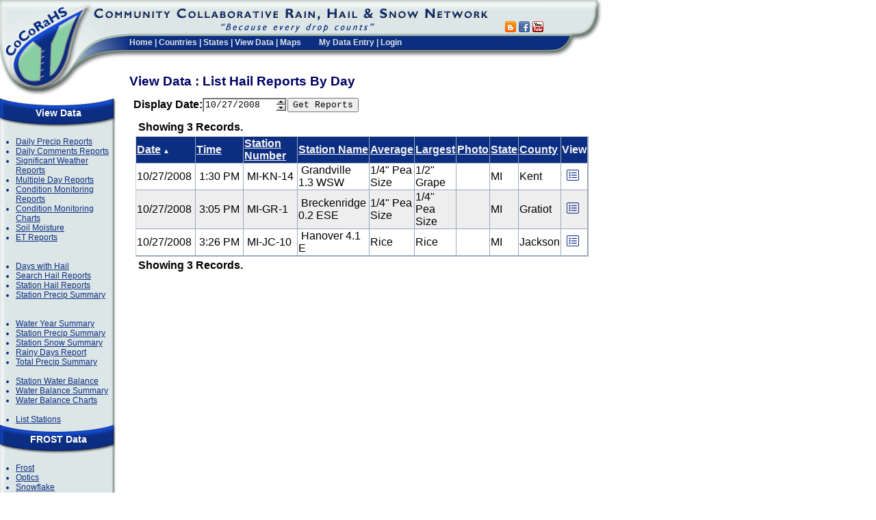

--- FILE ---
content_type: text/html; charset=utf-8
request_url: https://www.cocorahs.org/ViewData/HailReportsByDay.aspx?date=10/27/2008
body_size: 8825
content:


<!DOCTYPE HTML PUBLIC "-//W3C//DTD HTML 4.01 Transitional//EN" "http://www.w3.org/TR/html4/loose.dtd">
<html>
<head>
	<link rel="stylesheet" href="/css/global.css" type="text/css" /> 
	
<script language="javascript" type="text/javascript" src="/scripts/common.js"></script>
	
<link href="/VAM/Appearance/VAMStyleSheet.css" type="text/css" rel="stylesheet">
	<title>CoCoRaHS - Community Collaborative Rain, Hail &amp; Snow Network</title>
	<link rel="stylesheet" href="https://kendo.cdn.telerik.com/themes/10.0.1/default/default-main.css" />
    <script src="https://code.jquery.com/jquery-3.7.0.min.js" type="text/javascript"></script>
    <script src="https://kendo.cdn.telerik.com/2024.4.1112/js/kendo.all.min.js" type="text/javascript"></script>
    <script src="/scripts/kendo-ui-license.js" type="text/javascript"></script>
	<script src="https://cdn.jsdelivr.net/npm/luxon@3.5.0/build/global/luxon.min.js" type="text/javascript"></script>
    <link
        rel="stylesheet"
        href="https://kendo.cdn.telerik.com/themes/10.0.1/default/default-ocean-blue.css"
    />
    <link rel="stylesheet" href="/css/date-selector.css" />
	
</head>
<!-- Google tag (gtag.js) -->
<script async src="https://www.googletagmanager.com/gtag/js?id=G-9GHG0R365P"></script>
<script>
	window.dataLayer = window.dataLayer || [];
	function gtag() { dataLayer.push(arguments); }
	gtag('js', new Date());

	gtag('config', 'G-9GHG0R365P');
</script>
<body id="Body" bgcolor="#ffffff" leftmargin="0" topmargin="0" marginwidth="0" marginheight="0">
	<form name="Form1" method="post" action="./HailReportsByDay.aspx?date=10%2f27%2f2008" id="Form1" onreset="if (window.setTimeout) window.setTimeout(&#39;VAM_OnReset(false);&#39;, 100);">
<input type="hidden" name="__EVENTTARGET" id="__EVENTTARGET" value="" />
<input type="hidden" name="__EVENTARGUMENT" id="__EVENTARGUMENT" value="" />
<input type="hidden" name="__VIEWSTATE" id="__VIEWSTATE" value="lcLCsQarwNnt+NlI1WKR+BxaADNzZ4huaFaEzQxARDEohVFw/Wto+cF/+uus34gTr20sXEnS8tebJBU6LrxYi/wnPOPy1vs06sukd9Wag2OLk5suIToyRDTdiCw4VPjVQ04BIQsJzFk/nr2FGALxHUp2Rwzo+nUtka4B1TJwNnF5YMNzGxjcXxstOwWNai39JNI00Mxfk+KRIZVOed9FqtocF3tNXm0spTIqHE64EVYR18RLK5NSmdPOeo0YGjiSYSKjn1bnv3DtVSfJPOtALV+/GOhvZssmQVLyiwaXULdePxtRsrrt3Imp5pRTlNkhd0qin7puRz4UBFVbNcIOSP3tOmzMuLcGHKCe/beQ7TvWX8IXakR/+jlOjJkn1XMxzBD16bPZIoYhczOnf4fOja5Sra3RIM25UI23psi/bX6ddTO9WJHCJQZxxR1/YBzpsYLdk0sFCo+MDa9U/Dv5TKD3Xef8iIAwkFA8YB+VGKqapjU2DZd/KvMGR0tcLyTZJYgKIUJ6XvvGjtk+kImjwvmJzzVNZMpbFjRsbvlko/piq6yhQ+jfLhP7aw6PGpfI8rx1KP5Eg9qRDa0HFTbiLphlQR1pdwQxDt3TOZAVSaHgH0IZB2z8Tl2cReJu7oAL7JplWzddLofsfya/tWk3ZPE2dQkshApD/JrR6HBIBOEJjlOKqfvxKB9CkzirPmICvPFfVcm6H0PcB+46MWuM+nI7H+QBxMXSwB6pnpaNUY8kPT2Ty1cDVueA+G6OiqZOdBGmE1XJFfr7G99fjJUd7exw+GlBToDaqqppHCmTE+SirBQJo/SdbZzJMz65WHz3oO9cJ9hs6ftGpEFx5KzikQV668J/sOBD6Gy1e7+qYMA+VOxAjY4NDc6F0bcaVrLfzqaiGLFhLPMsLtmag4vwaqeohOaEwzuvz1e1K+9nr6meW5hVNVWz8zzVWx+vp13nda/[base64]/xAFOb9bO5aZOIet/mYARn3zkaBJp3J2mkgAInfkSu7bm5DsdPei0WRe6yX1GFgm8ZKQEmNHgQEcD1P9pz+OG8EuvGpkcIoGKJmtdMZr3C1wr2E/P1KFBIQgLKLos5+nj1otSa6/DLKzWrDvpu5qcGdwFRaDRrckC1nIZ3czV5gby/dxgZeYjuINhGvmeeA==" />

<script type="text/javascript">
<!--
var theForm = document.forms['Form1'];
if (!theForm) {
    theForm = document.Form1;
}
function __doPostBack(eventTarget, eventArgument) {
    if (!theForm.onsubmit || (theForm.onsubmit() != false)) {
        theForm.__EVENTTARGET.value = eventTarget;
        theForm.__EVENTARGUMENT.value = eventArgument;
        theForm.submit();
    }
}
// -->
</script>


<script type="text/javascript" src="/ig_common/20043/scripts/ig_edit.js" ></script><script type="text/javascript" src="/ig_common/20043/scripts/ig_csom.js" ></script><script type='text/javascript' src='/VAM/3_0_3/VAM.js'></script>
<input type='hidden' id='VAM_JSE' name='VAM_JSE' value='' />

<input type="hidden" name="__VIEWSTATEGENERATOR" id="__VIEWSTATEGENERATOR" value="B3D29433" />
<input type="hidden" name="__EVENTVALIDATION" id="__EVENTVALIDATION" value="ecp9exfyW6nnzboIm67ygizYbls4HGeOX5+WxhG3lHbEq3nYSGI9NydRXK2LHt2f0NPKUPxFVj62bVfmxVjNDWIn69XGFGIUHjjBt1mwgmak7gXEjqK6/2eos5YXsEg+f8mdTd56UQm7crFi+Hvy7Hdq4u6E/5CB+8zzG9wYzbRVlDqzcNSRm9bssI6FtIBdSAmQeJQZX03uc9mfkYnNhawK8PD3d/5v6CF1vOlJk6VsdIZa+QQ1kH3UBx5qG6dsI/vVgAQMxnAtfJgvw4Ps7s+ivuJCTzIarSBCNmt4u/znK4rAxuE74v5W6206jxkt" />
		
		<table align="left" cellspacing="0" cellpadding="0" width="880" height="100%" border="0">
			<tbody>
				<tr>
					<td valign="top" align="left" colspan="3" height="95" width="100%">
						
						<table width="100%" height="135" border="0" cellpadding="0" cellspacing="0">
							<!-- WIDTH="875"  -->
							
								
	<TR>
		<TD width="135" height="135" ROWSPAN="4" vAlign="top" align="left">
			<a href="/"><IMG SRC="/images/header_logo.gif" WIDTH="135" HEIGHT="140" border="0" ALT=""></a></TD>
		<TD class="header_titlebar" height="51" COLSPAN="2" vAlign="top" align="left" >
			<IMG border="0" SRC="/images/header_titlebar.gif" WIDTH="580" HEIGHT="51" ALT=""></TD>
		<TD class="header_titlebar" height="51" valign="bottom"  style="padding-left: 10px;">
	<!--	<div id="google_translate_element"></div><script type="text/javascript">
function googleTranslateElementInit() {
  new google.translate.TranslateElement({pageLanguage: 'en', includedLanguages: 'en,es,fr', layout: google.translate.TranslateElement.InlineLayout.SIMPLE, autoDisplay: false, gaTrack: true, gaId: 'UA-9079456-1'}, 'google_translate_element');
}
</script><script type="text/javascript" src="//translate.google.com/translate_a/element.js?cb=googleTranslateElementInit"></script> -->
		<a href="https://cocorahs.blogspot.com/" title="Go to CoCoRaHS Blog" target="blog" ><img src="/images/icons/socialmedia/blogger_16.png" width="16" height="16" border="0"></a>&nbsp;<a href="https://www.facebook.com/CoCoRaHS" title="Go to CoCoRaHS Facebook page" target="facebook" ><img src="/images/icons/socialmedia/facebook_16.png" width="16" height="16" border="0"></a>&nbsp;<a href="https://www.youtube.com/cocorahs/" title="Go to CoCoRaHS YouTube Channel" target="youtube" ><img src="/images/icons/socialmedia/youtube_16.png"  width="16" height="16" border="0"></a></td>
		<TD HEIGHT="83" width="82" ROWSPAN="2" vAlign="top" align="left">
			<IMG SRC="/images/header_endcap.gif" WIDTH="82" HEIGHT="83" ALT=""></TD>
	</TR>
	<TR>
		<TD class="header_menubar" style="padding-top: 0px;" width="52" HEIGHT="43" ROWSPAN="2" vAlign="top" align="left" ><IMG border="0" SRC="/images/header_titlebar_left.gif" WIDTH="52" HEIGHT="43" ALT=""></TD>
		<TD height="32" class="header_menubar" vAlign="top" align="left" nowrap>
			
<div class="topmenu" nowrap >
	<a href="/">Home</a> | 
	<a href="/Content.aspx?page=countries">Countries</a> | 
	<a href="/States.aspx">States</a> | 
	<a href="/ViewData/">View Data</a> | 
	<a href="/Maps/">Maps</a>
	<img src="/images/spacer.gif" width="20" height="5" >
		<a href="/Admin/MyDataEntry/">My Data Entry</a> | <a href="/Login.aspx">Login</a>
</div>
			</TD>
		<TD class="header_menubar" vAlign=top align=center>
			<IMG border="0" height=2 alt="" src="/images/spacer.gif" width=1>
		</TD>	
	</TR>





							
							<tr>
								<!-- Page Title Area  -->
								<td class="PageTitle" colspan="3" rowspan="2" valign="top">
									
		View Data : List Hail Reports By Day	
	
									<img height="22" alt="" border="0" src="/images/spacer.gif" width="1"></td>
							</tr>
							<tr>
								<td valign="top" align="left" height="46">
									<img border="0" style="width: 52px;" height="46" src="/images/spacer.gif" width="52"></td>
							</tr>
						</table>
						
					</td>
				</tr>
				<tr>
					<td colspan="3" valign="top">
						<table border="0" width="100%" cellspacing="0" cellpadding="0" id="tblMainBody">
							<tr>
								<td valign="top" width="200" height="500" align="left" style="width: 200px;">
									
		
<div class="MenuPanel">
	<div class="MenuPanelHeader">View Data</div>
	<div class="MenuPanelBody">
		<ul class="MenuPanelList">
			<li><a href="/ViewData/ListDailyPrecipReports.aspx" >Daily Precip Reports </a></li>
			<li><a href="/ViewData/ListDailyComments.aspx" >Daily Comments Reports</a></li>
			<li><a href="/ViewData/ListIntensePrecipReports.aspx" >Significant Weather Reports</a></li>
			<li><a href="/ViewData/ListMultiDayPrecipReports.aspx" >Multiple Day Reports</a></li>
			<li><a href="/ViewData/ListConditionMonitoringReports.aspx" >Condition Monitoring Reports</a></li>
			<li><a href="/ViewData/ConditionMonitoring/" >Condition Monitoring Charts</a></li>
			<li><a href="/ViewData/ListSoilMoistureReports.aspx" >Soil Moisture</a></li>
			<li><a href="/ViewData/ListETReports.aspx">ET Reports</a></li>
			<br><br>
			<li><a href="/ViewData/ListDaysWithHail.aspx" >Days with Hail</a></li>
			<li><a href="/ViewData/ListHailReports.aspx" >Search Hail Reports</a></li>			
			<li><a href="/ViewData/ListStationHailReports.aspx" >Station Hail Reports</a></li>			
			<li><a href="/ViewData/StationPrecipSummary.aspx" >Station Precip Summary</a></li>
			<br><br>
			<li><a href="https://wys.cocorahs.org" target="_blank" >Water Year Summary</a></li>
			<li><a href="/ViewData/StationPrecipSummary.aspx" >Station Precip Summary</a></li>
			<li><a href="/ViewData/StationSnowSummary.aspx" >Station Snow Summary</a></li>

			<li><a href="/ViewData/RainyDaysReport.aspx" >Rainy Days Report</a></li>
			<li><a href="/ViewData/TotalPrecipSummary.aspx" >Total Precip Summary</a></li>
			<br />
			<li><a href="/ViewData/StationWaterBalanceSummary.aspx">Station Water Balance</a></li>	
			<li><a href="/ViewData/WaterBalanceSummary.aspx">Water Balance Summary</a></li>
			<li><a href="/ViewData/StationWaterBalanceChart.aspx">Water Balance Charts</a></li>
			<br />
			<li><a href="/Stations/ListStations.aspx" >List Stations</a></li>
		</ul>	
	</div>
	<div class="MenuPanelTitle">FROST Data</div>
	<div class="MenuPanelBody">
		<ul class="MenuPanelList">
			<li><a href="/ViewData/ListFrostReports.aspx">Frost</a></li>		
			<li><a href="/ViewData/ListOpticsReports.aspx">Optics</a></li>
			<li><a href="/ViewData/ListSnowflakeReports.aspx">Snowflake</a></li>
			<li><a href="/ViewData/ListThunderReports.aspx">Thunder</a></li>
		</ul>	
	</div>
	<div class="MenuPanelFooter"></div>	
</div>

	
									
										
										
<div class="MenuPanel">
	<div class="MenuPanelHeader">Main Menu</div>
	<div class="MenuPanelBody">
		<ul class="MenuPanelList">
			<li><a href="/" >Home</a></li>
			<li><a href="/Content.aspx?page=aboutus" >About Us</a></li>
			<li><a href="/Content.aspx?page=application">Join CoCoRaHS</a></li>			
			<li><a href="/Content.aspx?page=contactus">Contact Us</a></li>
			<li><a href="https://give.colostate.edu/cocorahs-2025" target="_blank">Donate</a></li>
			
		</ul>	
	</div>
	<div class="MenuPanelTitle">Resources</div>
	<div class="MenuPanelBody">
		<ul class="MenuPanelList">

			<li><a href="/Content.aspx?page=Help">FAQ / Help</a></li>
		<!--	<li><a href="/Content.aspx?page=training">Training</a></li> -->		
			<li><a href="/Content.aspx?page=education">Education</a></li>	
			<li><a href="/Content.aspx?page=training_slideshows">Training Slide-Shows</a></li>
            <li><a href="http://www.youtube.com/cocorahs/" target="_blank">Videos</a></li>
            <li><a href="/Content.aspx?page=condition">Condition Monitoring</a></li>
			<!-- <li><a href="/Content.aspx?page=droughtimpactreports">Drought Impacts</a></li> -->
			<li><a href="/Content.aspx?page=et">Evapotranspiration</a></li>	
			<li><a href="/Content.aspx?page=soilmoisture">Soil Moisture</a></li>	
			<li><a href="/Content.aspx?page=climate-normals">NCEI Normals</a></li>	
				
			<br><br>
			<li><a href="/Content.aspx?page=coord">Volunteer Coordinators</a></li>
			<li><a href="/Content.aspx?page=HailPadDropOff">Hail Pad <br>Distribution/Drop-off</a></li>
			<li><a href="/Content.aspx?page=HelpNeeded">Help Needed</a></li>
			<li><a href="/Content.aspx?page=PrintableForms">Printable Forms</a></li>			
				<br><br>
				
		
			<li><a href="/Content.aspx?page=catch" ><i>The Catch</i></a></li>
			
		<li><a href="/Content.aspx?page=mod&mod=1">The Squall Line</a></li>
		<li><a href="/Content.aspx?page=publications">Publications</a></li>
		<li><a href="http://cocorahs.blogspot.com/" target="_blank">CoCoRaHS Blog</a></li>		
		<li><a href="/Content.aspx?page=groups" >Web Groups</a></li>
		<li><a href="/Content.aspx?page=StateNewsletters">State Newsletters</a></li>
		<li><a href="/Content.aspx?page=MasterGardener">Master Gardener Guide</a></li>		
		<li><a href="/Content.aspx?page=50StatesClimates">State Climate Series</a></li>
		<li><a href="/marchmadness.aspx">Rain Gauge Rally</a></li>
		<li><a href="/Content.aspx?page=wxtalk">WxTalk Webinars</a></li>	
<br><br>
			<li><a href="/Content.aspx?page=sponsors">Sponsors</a></li>			
		
			<li><a href="/Content.aspx?page=links">Links</a></li>
			<li><a href="/Content.aspx?page=store" target="_blank" >CoCoRaHS Store</a></li>

		</ul>	
	</div>
	<div class="MenuPanelFooter">&nbsp;</div>
</div>
<div style="margin-left:15px;width: 170px; margin-top:8px;">
	<a href="https://www.nws.noaa.gov/com/weatherreadynation/#.VOt1A3a3yB8" target="_blank"><img src="/images/amb_logo_140x89.png" width="140px" /></a><br />
	<a href="https://www.cocorahs.org/Content.aspx?page=noaa" ><img height="147" src="/images/NOAAProductsLink.gif" width="140" border="0"></a><br /> 
	<a href="/Content.aspx?page=CoCoRaHS_Uses" ><img src="/images/WhoUses140.png" border="0" width="140px"></a>
</div>
									

									&nbsp;       
										
								</td>
								<td id="tdMainBody" class="MainBody" valign="top" width="100%" height="100%" align="left">
									
									<div id="ValidationSummary1" class="ErrorBox" style="color:#C00000;background-color:Beige;border-color:#C00000;border-width:1px;border-style:Solid;width:500px;visibility:hidden;display:none;">

</div>
									
	
	
<table border="0" cellpadding="0" cellspacing="0">
	<tr>
		<td align="left"><strong>Display Date: </strong></td>
		<td align="left">
			<style type=text/css>
	.dcDisplayDate0{background-color:buttonface;border-width:2px;border-style:Outset Ridge Ridge Outset;border-color:White #A0A0A0 #A0A0A0 White;font-size:1pt;}
	.dcDisplayDate2{background-color:buttonface;border-width:2px;border-style:Inset Ridge Ridge Inset;border-color:White;font-size:1pt;}
</style>

<input type="hidden" name="dcDisplayDate" id="dcDisplayDate" value="10/27/2008"/>

<input type="hidden" name="dcDisplayDate_p" id="dcDisplayDate_p"/>
<table cellspacing="0" cellpadding="0" id="igtxtdcDisplayDate" style="border-width:2px;border-style:Ridge Inset Inset Ridge;border-color:#A0A0A0 White White #A0A0A0;"><tr>
	<td><input type="text" style="width:101px;border-width:0px;" value="10/27/2008" id="dcDisplayDate_t"></td>
	<td height="100%" width="15px"><table height="100%" cellspacing="0" cellpadding="0" border="0" width="15px"><tr>
		<td align="center" valign="middle" class="dcDisplayDate0" id="dcDisplayDate_b1"><IMG src="/ig_common/images/ig_edit_1.gif" border="0" align="middle">
		</td>
	</tr><tr>
		<td align="center" valign="middle" class="dcDisplayDate0" id="dcDisplayDate_b2"><IMG src="/ig_common/images/ig_edit_2.gif" border="0" align="middle">
		</td>
	</tr></table></td>
</tr></table>
<script language="javascript">try{igedit_init("dcDisplayDate",2,"dcDisplayDate,,1,,,,0,1,1,,,0,,,2,/ig_common/images/ig_edit_0.gif,,,/ig_common/images/ig_edit_01.gif,/ig_common/images/ig_edit_1.gif,,,/ig_common/images/ig_edit_11.gif,/ig_common/images/ig_edit_2.gif,,,/ig_common/images/ig_edit_21.gif,6,,200,,,,,",["2008-9-27-0-0-0-0,1998-5-17-0-0-0-0,2026-0-19-23-59-24-0","04/08/03","_  03","04/08/03","",29]);}catch(e){window.status="Can't init editor";}</script>
		
		</td>
		<td align="left"><input type="submit" name="btnSubmit" value="Get Reports" id="btnSubmit" /></td>
	</tr>
</table>
	
<style>
	.photobadge {
		color: #f5f8f8;
		background-color: #0d2e82;
		border-radius: 9999px;
		place-items: center;
		/*padding: 0 .25rem 0 .25rem;*/
		font-size: .75rem;
		line-height: 1rem;
		width: 1.2em;
		height: 1.2em;
		position: absolute;
		display: grid;
		left: .75rem;
		bottom: .5rem;
	}
</style>
<table id="Table1" style="padding:10px 0px" border="0">
	<tr>
		<td style="PADDING-LEFT: 5px" noWrap>
			<b>Showing 3 Records.</b></td>
		<td style="PADDING-RIGHT: 5px" noWrap align="right">
			&nbsp;
			
			&nbsp;
			</td>
	</tr>
	<tr>
		<td colspan="2">
<table class="Grid" cellspacing="0" rules="all" border="1" id="ucReportList_ReportGrid" style="width:600px;border-collapse:collapse;">
	<tr class="GridHeader" style="color:WhiteSmoke;border-style:None;">
		<td><a href="javascript:__doPostBack(&#39;ucReportList$ReportGrid$_ctl1$_ctl1&#39;,&#39;&#39;)" style="color:WhiteSmoke;">Date</a><span style="font-size:X-Small;"> &#9650;</span></td><td><a href="javascript:__doPostBack(&#39;ucReportList$ReportGrid$_ctl1$_ctl2&#39;,&#39;&#39;)" style="color:WhiteSmoke;">Time</a></td><td><a href="javascript:__doPostBack(&#39;ucReportList$ReportGrid$_ctl1$_ctl3&#39;,&#39;&#39;)" style="color:WhiteSmoke;">Station Number</a></td><td nowrap="nowrap"><a href="javascript:__doPostBack(&#39;ucReportList$ReportGrid$_ctl1$_ctl4&#39;,&#39;&#39;)" style="color:WhiteSmoke;">Station Name</a></td><td><a href="javascript:__doPostBack(&#39;ucReportList$ReportGrid$_ctl1$_ctl5&#39;,&#39;&#39;)" style="color:WhiteSmoke;">Average</a></td><td><a href="javascript:__doPostBack(&#39;ucReportList$ReportGrid$_ctl1$_ctl6&#39;,&#39;&#39;)" style="color:WhiteSmoke;">Largest</a></td><td align="center"><a href="javascript:__doPostBack(&#39;ucReportList$ReportGrid$_ctl1$_ctl7&#39;,&#39;&#39;)" style="color:WhiteSmoke;">Photo</a></td><td><a href="javascript:__doPostBack(&#39;ucReportList$ReportGrid$_ctl1$_ctl8&#39;,&#39;&#39;)" style="color:WhiteSmoke;">State</a></td><td><a href="javascript:__doPostBack(&#39;ucReportList$ReportGrid$_ctl1$_ctl9&#39;,&#39;&#39;)" style="color:WhiteSmoke;">County</a></td><td>View</td>
	</tr><tr class="GridItem">
		<td nowrap="nowrap">10/27/2008 </td><td nowrap="nowrap"> 1:30 PM </td><td nowrap="nowrap"> MI-KN-14 </td><td> Grandville 1.3 WSW </td><td>
				1/4" Pea Size
			</td><td>
				1/2" Grape
			</td><td align="center">
				
			</td><td>MI</td><td>Kent</td><td>	
				&nbsp;<a title="View" href="ViewHailReport.aspx?HailReportID=59199a74-f314-4093-b93e-890347a0ec19" ><img src="/images/icons/fa/list-alt_blue.png" width="18" height="18" border="0" alt="View" style="margin:3px" /></a>
			</td>
	</tr><tr class="GridAltItem">
		<td nowrap="nowrap">10/27/2008 </td><td nowrap="nowrap"> 3:05 PM </td><td nowrap="nowrap"> MI-GR-1 </td><td> Breckenridge 0.2 ESE </td><td>
				1/4" Pea Size
			</td><td>
				1/4" Pea Size
			</td><td align="center">
				
			</td><td>MI</td><td>Gratiot</td><td>	
				&nbsp;<a title="View" href="ViewHailReport.aspx?HailReportID=3f7ed4f7-b2e3-4112-be56-599e2defb88d" ><img src="/images/icons/fa/list-alt_blue.png" width="18" height="18" border="0" alt="View" style="margin:3px" /></a>
			</td>
	</tr><tr class="GridItem">
		<td nowrap="nowrap">10/27/2008 </td><td nowrap="nowrap"> 3:26 PM </td><td nowrap="nowrap"> MI-JC-10 </td><td> Hanover 4.1 E </td><td>
				Rice
			</td><td>
				Rice
			</td><td align="center">
				
			</td><td>MI</td><td>Jackson</td><td>	
				&nbsp;<a title="View" href="ViewHailReport.aspx?HailReportID=1daae530-a26d-4d47-be26-521ad2849fac" ><img src="/images/icons/fa/list-alt_blue.png" width="18" height="18" border="0" alt="View" style="margin:3px" /></a>
			</td>
	</tr>
</table>
		</td>
	</tr>
	<tr>
		<td style="PADDING-LEFT: 5px" noWrap>
			<b>Showing 3 Records.</b></td>
		<td style="PADDING-RIGHT: 5px" noWrap align="right">
			&nbsp;
			
			&nbsp;
			</td>
	</tr>
</table>

									<br />
									
								</td>

								<td valign="top" width="5">
									&nbsp;
								</td>
							</tr>
						</table>
					</td>
				</tr>
				<tr>
					<td colspan="3" height="20" align="center">
						
							<div id="Footer" style="font-size: smaller; text-align: center">
								<hr width="100%" size="1">
								<font face="Verdana, Arial, Helvetica, sans-serif" size="1">For questions or 
										comments concerning this web page please contact <a href="mailto:info@cocorahs.org">info@cocorahs.org</a>.										
										<br />
									Unless otherwise noted, all content on the CoCoRaHS website is released under a <a rel="license" href="https://creativecommons.org/licenses/by/4.0/" target="_blank">Creative Commons Attribution 4.0 License</a>.
				<br />
									<a href="/Content.aspx?page=privacypolicy">Privacy Policy</a>&nbsp;&nbsp;<a href="/Content.aspx?page=datausagepolicy">Data Usage Policy</a>
									<i>Copyright &copy; 1998-2025, Colorado Climate Center, All rights reserved.</i></font>
							</div>
						
					</td>
				</tr>
			</tbody>
		</table>
		<br clear="all" />
	
<script type="text/javascript">
<!--
var gVAM_ValSummary =  new Array({ValSumID:'ValidationSummary1',FmtListFnc:VAM_ValSumFmtBullet,GetInner:VAM_ValSumInnerHTML,Grp:'',AutoUpd:true,InvSpc:false,Links:false,RCIS:true,PreListFnc:VAM_ValSumPreBullet,PostListFnc:VAM_ValSumPostBullet,Hdr:'<span class=\'VAMValSummaryHeader\'><img src=\'/images/icons/exclamation.gif\' align=\'absbottom\' width=\'16\' height=\'16\'> <b>Errors:</b></span>',Ftr:'',ErrMsgCss:'VAMValSummaryErrors',LinkTT:'',Showing:false,HdrSep:'<br />',BulletTL:'<ul style=\'list-style-type:disc\'',DispMode:'2'});
// -->
</script>

<script type='text/javascript'>
<!--
VAM_UpdateOnClick('btnSubmit','','');
VAM_GetById('VAM_JSE').value='1';
// -->
</script>
</form>
</body>
</html>

